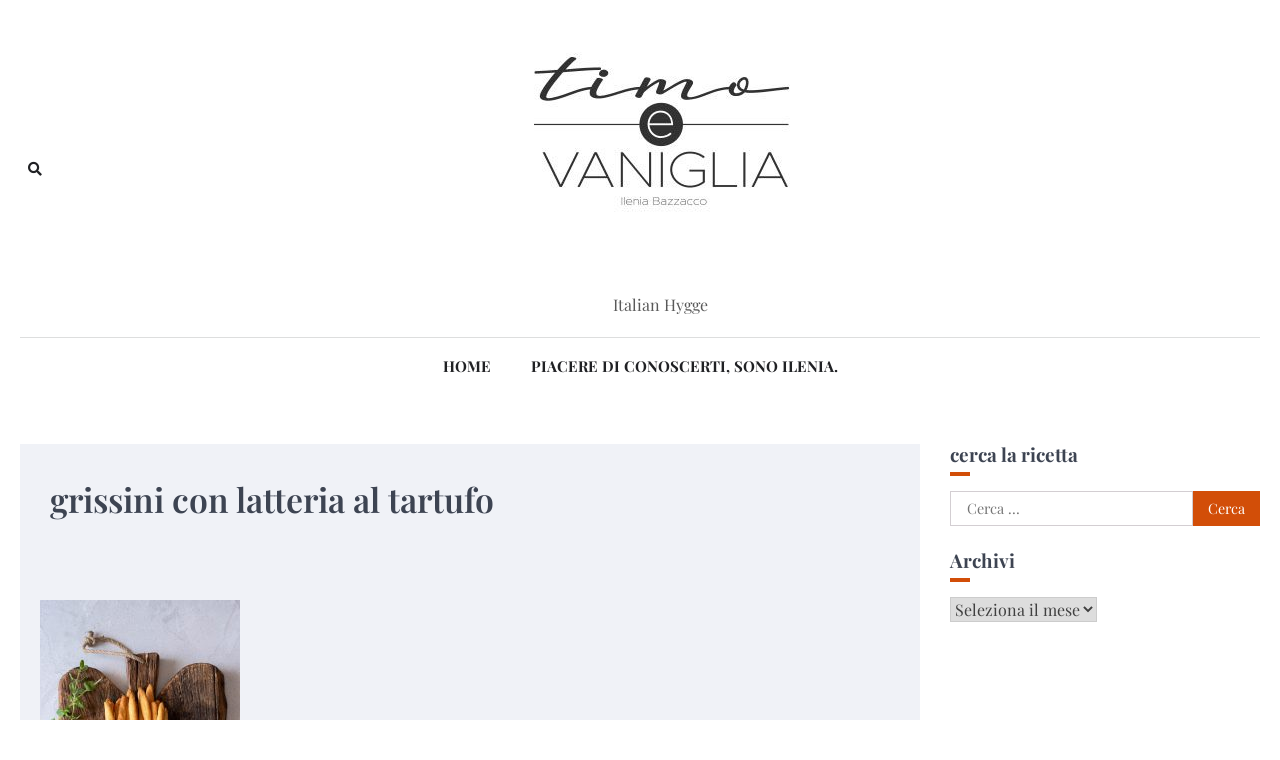

--- FILE ---
content_type: text/html; charset=UTF-8
request_url: https://timoevaniglia.com/2021/05/12/grissini-con-latteria-al-tartufo/grissini-con-latteria-al-tartufo/
body_size: 10244
content:
<!doctype html><html lang="it-IT"><head><meta charset="UTF-8"><link data-optimized="2" rel="stylesheet" href="https://timoevaniglia.com/wp-content/litespeed/css/e119eb5445f28a995c502599d7424774.css?ver=98e9e" /><meta name="viewport" content="width=device-width, initial-scale=1"><link rel="profile" href="https://gmpg.org/xfn/11"><meta name='robots' content='index, follow, max-image-preview:large, max-snippet:-1, max-video-preview:-1' /><title>grissini con latteria al tartufo -</title><link rel="canonical" href="https://timoevaniglia.com/2021/05/12/grissini-con-latteria-al-tartufo/grissini-con-latteria-al-tartufo/" /><meta property="og:locale" content="it_IT" /><meta property="og:type" content="article" /><meta property="og:title" content="grissini con latteria al tartufo -" /><meta property="og:url" content="https://timoevaniglia.com/2021/05/12/grissini-con-latteria-al-tartufo/grissini-con-latteria-al-tartufo/" /><meta property="article:publisher" content="https://www.facebook.com/ileniamasterchefitalia/" /><meta property="og:image" content="https://timoevaniglia.com/2021/05/12/grissini-con-latteria-al-tartufo/grissini-con-latteria-al-tartufo" /><meta property="og:image:width" content="1707" /><meta property="og:image:height" content="2560" /><meta property="og:image:type" content="image/jpeg" /><meta name="twitter:card" content="summary_large_image" /> <script type="application/ld+json" class="yoast-schema-graph">{"@context":"https://schema.org","@graph":[{"@type":"WebPage","@id":"https://timoevaniglia.com/2021/05/12/grissini-con-latteria-al-tartufo/grissini-con-latteria-al-tartufo/","url":"https://timoevaniglia.com/2021/05/12/grissini-con-latteria-al-tartufo/grissini-con-latteria-al-tartufo/","name":"grissini con latteria al tartufo -","isPartOf":{"@id":"https://timoevaniglia.com/#website"},"primaryImageOfPage":{"@id":"https://timoevaniglia.com/2021/05/12/grissini-con-latteria-al-tartufo/grissini-con-latteria-al-tartufo/#primaryimage"},"image":{"@id":"https://timoevaniglia.com/2021/05/12/grissini-con-latteria-al-tartufo/grissini-con-latteria-al-tartufo/#primaryimage"},"thumbnailUrl":"https://timoevaniglia.com/wp-content/uploads/2021/04/grissini-con-latteria-al-tartufo-scaled.jpg","datePublished":"2021-04-17T16:56:24+00:00","dateModified":"2021-04-17T16:56:24+00:00","breadcrumb":{"@id":"https://timoevaniglia.com/2021/05/12/grissini-con-latteria-al-tartufo/grissini-con-latteria-al-tartufo/#breadcrumb"},"inLanguage":"it-IT","potentialAction":[{"@type":"ReadAction","target":["https://timoevaniglia.com/2021/05/12/grissini-con-latteria-al-tartufo/grissini-con-latteria-al-tartufo/"]}]},{"@type":"ImageObject","inLanguage":"it-IT","@id":"https://timoevaniglia.com/2021/05/12/grissini-con-latteria-al-tartufo/grissini-con-latteria-al-tartufo/#primaryimage","url":"https://timoevaniglia.com/wp-content/uploads/2021/04/grissini-con-latteria-al-tartufo-scaled.jpg","contentUrl":"https://timoevaniglia.com/wp-content/uploads/2021/04/grissini-con-latteria-al-tartufo-scaled.jpg","width":1707,"height":2560},{"@type":"BreadcrumbList","@id":"https://timoevaniglia.com/2021/05/12/grissini-con-latteria-al-tartufo/grissini-con-latteria-al-tartufo/#breadcrumb","itemListElement":[{"@type":"ListItem","position":1,"name":"Home","item":"https://timoevaniglia.com/"},{"@type":"ListItem","position":2,"name":"Grissini con latteria al tartufo","item":"https://timoevaniglia.com/2021/05/12/grissini-con-latteria-al-tartufo/"},{"@type":"ListItem","position":3,"name":"grissini con latteria al tartufo"}]},{"@type":"WebSite","@id":"https://timoevaniglia.com/#website","url":"https://timoevaniglia.com/","name":"","description":"Italian Hygge","potentialAction":[{"@type":"SearchAction","target":{"@type":"EntryPoint","urlTemplate":"https://timoevaniglia.com/?s={search_term_string}"},"query-input":"required name=search_term_string"}],"inLanguage":"it-IT"}]}</script> <link rel='dns-prefetch' href='//fonts.googleapis.com' /><link rel="alternate" type="application/rss+xml" title=" &raquo; Feed" href="https://timoevaniglia.com/feed/" /><link rel="alternate" type="application/rss+xml" title=" &raquo; Feed dei commenti" href="https://timoevaniglia.com/comments/feed/" /><link rel="alternate" type="application/rss+xml" title=" &raquo; grissini con latteria al tartufo Feed dei commenti" href="https://timoevaniglia.com/2021/05/12/grissini-con-latteria-al-tartufo/grissini-con-latteria-al-tartufo/feed/" /> <script>window._wpemojiSettings = {"baseUrl":"https:\/\/s.w.org\/images\/core\/emoji\/14.0.0\/72x72\/","ext":".png","svgUrl":"https:\/\/s.w.org\/images\/core\/emoji\/14.0.0\/svg\/","svgExt":".svg","source":{"concatemoji":"https:\/\/timoevaniglia.com\/wp-includes\/js\/wp-emoji-release.min.js"}};
/*! This file is auto-generated */
!function(e,a,t){var n,r,o,i=a.createElement("canvas"),p=i.getContext&&i.getContext("2d");function s(e,t){var a=String.fromCharCode,e=(p.clearRect(0,0,i.width,i.height),p.fillText(a.apply(this,e),0,0),i.toDataURL());return p.clearRect(0,0,i.width,i.height),p.fillText(a.apply(this,t),0,0),e===i.toDataURL()}function c(e){var t=a.createElement("script");t.src=e,t.defer=t.type="text/javascript",a.getElementsByTagName("head")[0].appendChild(t)}for(o=Array("flag","emoji"),t.supports={everything:!0,everythingExceptFlag:!0},r=0;r<o.length;r++)t.supports[o[r]]=function(e){if(p&&p.fillText)switch(p.textBaseline="top",p.font="600 32px Arial",e){case"flag":return s([127987,65039,8205,9895,65039],[127987,65039,8203,9895,65039])?!1:!s([55356,56826,55356,56819],[55356,56826,8203,55356,56819])&&!s([55356,57332,56128,56423,56128,56418,56128,56421,56128,56430,56128,56423,56128,56447],[55356,57332,8203,56128,56423,8203,56128,56418,8203,56128,56421,8203,56128,56430,8203,56128,56423,8203,56128,56447]);case"emoji":return!s([129777,127995,8205,129778,127999],[129777,127995,8203,129778,127999])}return!1}(o[r]),t.supports.everything=t.supports.everything&&t.supports[o[r]],"flag"!==o[r]&&(t.supports.everythingExceptFlag=t.supports.everythingExceptFlag&&t.supports[o[r]]);t.supports.everythingExceptFlag=t.supports.everythingExceptFlag&&!t.supports.flag,t.DOMReady=!1,t.readyCallback=function(){t.DOMReady=!0},t.supports.everything||(n=function(){t.readyCallback()},a.addEventListener?(a.addEventListener("DOMContentLoaded",n,!1),e.addEventListener("load",n,!1)):(e.attachEvent("onload",n),a.attachEvent("onreadystatechange",function(){"complete"===a.readyState&&t.readyCallback()})),(e=t.source||{}).concatemoji?c(e.concatemoji):e.wpemoji&&e.twemoji&&(c(e.twemoji),c(e.wpemoji)))}(window,document,window._wpemojiSettings);</script> <style>img.wp-smiley,
img.emoji {
	display: inline !important;
	border: none !important;
	box-shadow: none !important;
	height: 1em !important;
	width: 1em !important;
	margin: 0 0.07em !important;
	vertical-align: -0.1em !important;
	background: none !important;
	padding: 0 !important;
}</style><style id='wp-block-library-theme-inline-css'>.wp-block-audio figcaption{color:#555;font-size:13px;text-align:center}.is-dark-theme .wp-block-audio figcaption{color:hsla(0,0%,100%,.65)}.wp-block-audio{margin:0 0 1em}.wp-block-code{border:1px solid #ccc;border-radius:4px;font-family:Menlo,Consolas,monaco,monospace;padding:.8em 1em}.wp-block-embed figcaption{color:#555;font-size:13px;text-align:center}.is-dark-theme .wp-block-embed figcaption{color:hsla(0,0%,100%,.65)}.wp-block-embed{margin:0 0 1em}.blocks-gallery-caption{color:#555;font-size:13px;text-align:center}.is-dark-theme .blocks-gallery-caption{color:hsla(0,0%,100%,.65)}.wp-block-image figcaption{color:#555;font-size:13px;text-align:center}.is-dark-theme .wp-block-image figcaption{color:hsla(0,0%,100%,.65)}.wp-block-image{margin:0 0 1em}.wp-block-pullquote{border-top:4px solid;border-bottom:4px solid;margin-bottom:1.75em;color:currentColor}.wp-block-pullquote__citation,.wp-block-pullquote cite,.wp-block-pullquote footer{color:currentColor;text-transform:uppercase;font-size:.8125em;font-style:normal}.wp-block-quote{border-left:.25em solid;margin:0 0 1.75em;padding-left:1em}.wp-block-quote cite,.wp-block-quote footer{color:currentColor;font-size:.8125em;position:relative;font-style:normal}.wp-block-quote.has-text-align-right{border-left:none;border-right:.25em solid;padding-left:0;padding-right:1em}.wp-block-quote.has-text-align-center{border:none;padding-left:0}.wp-block-quote.is-large,.wp-block-quote.is-style-large,.wp-block-quote.is-style-plain{border:none}.wp-block-search .wp-block-search__label{font-weight:700}.wp-block-search__button{border:1px solid #ccc;padding:.375em .625em}:where(.wp-block-group.has-background){padding:1.25em 2.375em}.wp-block-separator.has-css-opacity{opacity:.4}.wp-block-separator{border:none;border-bottom:2px solid;margin-left:auto;margin-right:auto}.wp-block-separator.has-alpha-channel-opacity{opacity:1}.wp-block-separator:not(.is-style-wide):not(.is-style-dots){width:100px}.wp-block-separator.has-background:not(.is-style-dots){border-bottom:none;height:1px}.wp-block-separator.has-background:not(.is-style-wide):not(.is-style-dots){height:2px}.wp-block-table{margin:"0 0 1em 0"}.wp-block-table thead{border-bottom:3px solid}.wp-block-table tfoot{border-top:3px solid}.wp-block-table td,.wp-block-table th{word-break:normal}.wp-block-table figcaption{color:#555;font-size:13px;text-align:center}.is-dark-theme .wp-block-table figcaption{color:hsla(0,0%,100%,.65)}.wp-block-video figcaption{color:#555;font-size:13px;text-align:center}.is-dark-theme .wp-block-video figcaption{color:hsla(0,0%,100%,.65)}.wp-block-video{margin:0 0 1em}.wp-block-template-part.has-background{padding:1.25em 2.375em;margin-top:0;margin-bottom:0}</style><style id='global-styles-inline-css'>body{--wp--preset--color--black: #000000;--wp--preset--color--cyan-bluish-gray: #abb8c3;--wp--preset--color--white: #ffffff;--wp--preset--color--pale-pink: #f78da7;--wp--preset--color--vivid-red: #cf2e2e;--wp--preset--color--luminous-vivid-orange: #ff6900;--wp--preset--color--luminous-vivid-amber: #fcb900;--wp--preset--color--light-green-cyan: #7bdcb5;--wp--preset--color--vivid-green-cyan: #00d084;--wp--preset--color--pale-cyan-blue: #8ed1fc;--wp--preset--color--vivid-cyan-blue: #0693e3;--wp--preset--color--vivid-purple: #9b51e0;--wp--preset--gradient--vivid-cyan-blue-to-vivid-purple: linear-gradient(135deg,rgba(6,147,227,1) 0%,rgb(155,81,224) 100%);--wp--preset--gradient--light-green-cyan-to-vivid-green-cyan: linear-gradient(135deg,rgb(122,220,180) 0%,rgb(0,208,130) 100%);--wp--preset--gradient--luminous-vivid-amber-to-luminous-vivid-orange: linear-gradient(135deg,rgba(252,185,0,1) 0%,rgba(255,105,0,1) 100%);--wp--preset--gradient--luminous-vivid-orange-to-vivid-red: linear-gradient(135deg,rgba(255,105,0,1) 0%,rgb(207,46,46) 100%);--wp--preset--gradient--very-light-gray-to-cyan-bluish-gray: linear-gradient(135deg,rgb(238,238,238) 0%,rgb(169,184,195) 100%);--wp--preset--gradient--cool-to-warm-spectrum: linear-gradient(135deg,rgb(74,234,220) 0%,rgb(151,120,209) 20%,rgb(207,42,186) 40%,rgb(238,44,130) 60%,rgb(251,105,98) 80%,rgb(254,248,76) 100%);--wp--preset--gradient--blush-light-purple: linear-gradient(135deg,rgb(255,206,236) 0%,rgb(152,150,240) 100%);--wp--preset--gradient--blush-bordeaux: linear-gradient(135deg,rgb(254,205,165) 0%,rgb(254,45,45) 50%,rgb(107,0,62) 100%);--wp--preset--gradient--luminous-dusk: linear-gradient(135deg,rgb(255,203,112) 0%,rgb(199,81,192) 50%,rgb(65,88,208) 100%);--wp--preset--gradient--pale-ocean: linear-gradient(135deg,rgb(255,245,203) 0%,rgb(182,227,212) 50%,rgb(51,167,181) 100%);--wp--preset--gradient--electric-grass: linear-gradient(135deg,rgb(202,248,128) 0%,rgb(113,206,126) 100%);--wp--preset--gradient--midnight: linear-gradient(135deg,rgb(2,3,129) 0%,rgb(40,116,252) 100%);--wp--preset--duotone--dark-grayscale: url('#wp-duotone-dark-grayscale');--wp--preset--duotone--grayscale: url('#wp-duotone-grayscale');--wp--preset--duotone--purple-yellow: url('#wp-duotone-purple-yellow');--wp--preset--duotone--blue-red: url('#wp-duotone-blue-red');--wp--preset--duotone--midnight: url('#wp-duotone-midnight');--wp--preset--duotone--magenta-yellow: url('#wp-duotone-magenta-yellow');--wp--preset--duotone--purple-green: url('#wp-duotone-purple-green');--wp--preset--duotone--blue-orange: url('#wp-duotone-blue-orange');--wp--preset--font-size--small: 13px;--wp--preset--font-size--medium: 20px;--wp--preset--font-size--large: 36px;--wp--preset--font-size--x-large: 42px;--wp--preset--spacing--20: 0.44rem;--wp--preset--spacing--30: 0.67rem;--wp--preset--spacing--40: 1rem;--wp--preset--spacing--50: 1.5rem;--wp--preset--spacing--60: 2.25rem;--wp--preset--spacing--70: 3.38rem;--wp--preset--spacing--80: 5.06rem;}:where(.is-layout-flex){gap: 0.5em;}body .is-layout-flow > .alignleft{float: left;margin-inline-start: 0;margin-inline-end: 2em;}body .is-layout-flow > .alignright{float: right;margin-inline-start: 2em;margin-inline-end: 0;}body .is-layout-flow > .aligncenter{margin-left: auto !important;margin-right: auto !important;}body .is-layout-constrained > .alignleft{float: left;margin-inline-start: 0;margin-inline-end: 2em;}body .is-layout-constrained > .alignright{float: right;margin-inline-start: 2em;margin-inline-end: 0;}body .is-layout-constrained > .aligncenter{margin-left: auto !important;margin-right: auto !important;}body .is-layout-constrained > :where(:not(.alignleft):not(.alignright):not(.alignfull)){max-width: var(--wp--style--global--content-size);margin-left: auto !important;margin-right: auto !important;}body .is-layout-constrained > .alignwide{max-width: var(--wp--style--global--wide-size);}body .is-layout-flex{display: flex;}body .is-layout-flex{flex-wrap: wrap;align-items: center;}body .is-layout-flex > *{margin: 0;}:where(.wp-block-columns.is-layout-flex){gap: 2em;}.has-black-color{color: var(--wp--preset--color--black) !important;}.has-cyan-bluish-gray-color{color: var(--wp--preset--color--cyan-bluish-gray) !important;}.has-white-color{color: var(--wp--preset--color--white) !important;}.has-pale-pink-color{color: var(--wp--preset--color--pale-pink) !important;}.has-vivid-red-color{color: var(--wp--preset--color--vivid-red) !important;}.has-luminous-vivid-orange-color{color: var(--wp--preset--color--luminous-vivid-orange) !important;}.has-luminous-vivid-amber-color{color: var(--wp--preset--color--luminous-vivid-amber) !important;}.has-light-green-cyan-color{color: var(--wp--preset--color--light-green-cyan) !important;}.has-vivid-green-cyan-color{color: var(--wp--preset--color--vivid-green-cyan) !important;}.has-pale-cyan-blue-color{color: var(--wp--preset--color--pale-cyan-blue) !important;}.has-vivid-cyan-blue-color{color: var(--wp--preset--color--vivid-cyan-blue) !important;}.has-vivid-purple-color{color: var(--wp--preset--color--vivid-purple) !important;}.has-black-background-color{background-color: var(--wp--preset--color--black) !important;}.has-cyan-bluish-gray-background-color{background-color: var(--wp--preset--color--cyan-bluish-gray) !important;}.has-white-background-color{background-color: var(--wp--preset--color--white) !important;}.has-pale-pink-background-color{background-color: var(--wp--preset--color--pale-pink) !important;}.has-vivid-red-background-color{background-color: var(--wp--preset--color--vivid-red) !important;}.has-luminous-vivid-orange-background-color{background-color: var(--wp--preset--color--luminous-vivid-orange) !important;}.has-luminous-vivid-amber-background-color{background-color: var(--wp--preset--color--luminous-vivid-amber) !important;}.has-light-green-cyan-background-color{background-color: var(--wp--preset--color--light-green-cyan) !important;}.has-vivid-green-cyan-background-color{background-color: var(--wp--preset--color--vivid-green-cyan) !important;}.has-pale-cyan-blue-background-color{background-color: var(--wp--preset--color--pale-cyan-blue) !important;}.has-vivid-cyan-blue-background-color{background-color: var(--wp--preset--color--vivid-cyan-blue) !important;}.has-vivid-purple-background-color{background-color: var(--wp--preset--color--vivid-purple) !important;}.has-black-border-color{border-color: var(--wp--preset--color--black) !important;}.has-cyan-bluish-gray-border-color{border-color: var(--wp--preset--color--cyan-bluish-gray) !important;}.has-white-border-color{border-color: var(--wp--preset--color--white) !important;}.has-pale-pink-border-color{border-color: var(--wp--preset--color--pale-pink) !important;}.has-vivid-red-border-color{border-color: var(--wp--preset--color--vivid-red) !important;}.has-luminous-vivid-orange-border-color{border-color: var(--wp--preset--color--luminous-vivid-orange) !important;}.has-luminous-vivid-amber-border-color{border-color: var(--wp--preset--color--luminous-vivid-amber) !important;}.has-light-green-cyan-border-color{border-color: var(--wp--preset--color--light-green-cyan) !important;}.has-vivid-green-cyan-border-color{border-color: var(--wp--preset--color--vivid-green-cyan) !important;}.has-pale-cyan-blue-border-color{border-color: var(--wp--preset--color--pale-cyan-blue) !important;}.has-vivid-cyan-blue-border-color{border-color: var(--wp--preset--color--vivid-cyan-blue) !important;}.has-vivid-purple-border-color{border-color: var(--wp--preset--color--vivid-purple) !important;}.has-vivid-cyan-blue-to-vivid-purple-gradient-background{background: var(--wp--preset--gradient--vivid-cyan-blue-to-vivid-purple) !important;}.has-light-green-cyan-to-vivid-green-cyan-gradient-background{background: var(--wp--preset--gradient--light-green-cyan-to-vivid-green-cyan) !important;}.has-luminous-vivid-amber-to-luminous-vivid-orange-gradient-background{background: var(--wp--preset--gradient--luminous-vivid-amber-to-luminous-vivid-orange) !important;}.has-luminous-vivid-orange-to-vivid-red-gradient-background{background: var(--wp--preset--gradient--luminous-vivid-orange-to-vivid-red) !important;}.has-very-light-gray-to-cyan-bluish-gray-gradient-background{background: var(--wp--preset--gradient--very-light-gray-to-cyan-bluish-gray) !important;}.has-cool-to-warm-spectrum-gradient-background{background: var(--wp--preset--gradient--cool-to-warm-spectrum) !important;}.has-blush-light-purple-gradient-background{background: var(--wp--preset--gradient--blush-light-purple) !important;}.has-blush-bordeaux-gradient-background{background: var(--wp--preset--gradient--blush-bordeaux) !important;}.has-luminous-dusk-gradient-background{background: var(--wp--preset--gradient--luminous-dusk) !important;}.has-pale-ocean-gradient-background{background: var(--wp--preset--gradient--pale-ocean) !important;}.has-electric-grass-gradient-background{background: var(--wp--preset--gradient--electric-grass) !important;}.has-midnight-gradient-background{background: var(--wp--preset--gradient--midnight) !important;}.has-small-font-size{font-size: var(--wp--preset--font-size--small) !important;}.has-medium-font-size{font-size: var(--wp--preset--font-size--medium) !important;}.has-large-font-size{font-size: var(--wp--preset--font-size--large) !important;}.has-x-large-font-size{font-size: var(--wp--preset--font-size--x-large) !important;}
.wp-block-navigation a:where(:not(.wp-element-button)){color: inherit;}
:where(.wp-block-columns.is-layout-flex){gap: 2em;}
.wp-block-pullquote{font-size: 1.5em;line-height: 1.6;}</style><link rel='stylesheet' id='wpurp_style2-css' href='https://fonts.googleapis.com/css?family=Open+Sans&#038;ver=3.13.0' media='all' /><style id='city-blog-style-inline-css'>/* Color */
    :root {
        --primary-color: #d24e08;
        --header-text-color: #595959;
    }
    
    /* Typograhpy */
    :root {
        --font-heading: "Playfair Display", serif;
        --font-main: -apple-system, BlinkMacSystemFont,"Playfair Display", "Segoe UI", Roboto, Oxygen-Sans, Ubuntu, Cantarell, "Helvetica Neue", sans-serif;
    }

    body,
	button, input, select, optgroup, textarea {
        font-family: "Playfair Display", serif;
	}

	.site-title a {
        font-family: "Quicksand", serif;
	}
    
	.site-description {
        font-family: "Playfair Display", serif;
	}</style><style id='akismet-widget-style-inline-css'>.a-stats {
				--akismet-color-mid-green: #357b49;
				--akismet-color-white: #fff;
				--akismet-color-light-grey: #f6f7f7;

				max-width: 350px;
				width: auto;
			}

			.a-stats * {
				all: unset;
				box-sizing: border-box;
			}

			.a-stats strong {
				font-weight: 600;
			}

			.a-stats a.a-stats__link,
			.a-stats a.a-stats__link:visited,
			.a-stats a.a-stats__link:active {
				background: var(--akismet-color-mid-green);
				border: none;
				box-shadow: none;
				border-radius: 8px;
				color: var(--akismet-color-white);
				cursor: pointer;
				display: block;
				font-family: -apple-system, BlinkMacSystemFont, 'Segoe UI', 'Roboto', 'Oxygen-Sans', 'Ubuntu', 'Cantarell', 'Helvetica Neue', sans-serif;
				font-weight: 500;
				padding: 12px;
				text-align: center;
				text-decoration: none;
				transition: all 0.2s ease;
			}

			/* Extra specificity to deal with TwentyTwentyOne focus style */
			.widget .a-stats a.a-stats__link:focus {
				background: var(--akismet-color-mid-green);
				color: var(--akismet-color-white);
				text-decoration: none;
			}

			.a-stats a.a-stats__link:hover {
				filter: brightness(110%);
				box-shadow: 0 4px 12px rgba(0, 0, 0, 0.06), 0 0 2px rgba(0, 0, 0, 0.16);
			}

			.a-stats .count {
				color: var(--akismet-color-white);
				display: block;
				font-size: 1.5em;
				line-height: 1.4;
				padding: 0 13px;
				white-space: nowrap;
			}</style> <script src='https://timoevaniglia.com/wp-includes/js/jquery/jquery.min.js' id='jquery-core-js'></script> <link rel="https://api.w.org/" href="https://timoevaniglia.com/wp-json/" /><link rel="alternate" type="application/json" href="https://timoevaniglia.com/wp-json/wp/v2/media/2527" /><link rel="EditURI" type="application/rsd+xml" title="RSD" href="https://timoevaniglia.com/xmlrpc.php?rsd" /><link rel="wlwmanifest" type="application/wlwmanifest+xml" href="https://timoevaniglia.com/wp-includes/wlwmanifest.xml" /><meta name="generator" content="WordPress 6.1.1" /><link rel='shortlink' href='https://timoevaniglia.com/?p=2527' /><link rel="alternate" type="application/json+oembed" href="https://timoevaniglia.com/wp-json/oembed/1.0/embed?url=https%3A%2F%2Ftimoevaniglia.com%2F2021%2F05%2F12%2Fgrissini-con-latteria-al-tartufo%2Fgrissini-con-latteria-al-tartufo%2F" /><link rel="alternate" type="text/xml+oembed" href="https://timoevaniglia.com/wp-json/oembed/1.0/embed?url=https%3A%2F%2Ftimoevaniglia.com%2F2021%2F05%2F12%2Fgrissini-con-latteria-al-tartufo%2Fgrissini-con-latteria-al-tartufo%2F&#038;format=xml" /><style type="text/css">.wprm-comment-rating svg { width: 18px !important; height: 18px !important; } img.wprm-comment-rating { width: 90px !important; height: 18px !important; } .wprm-comment-rating svg path { fill: #343434; } .wprm-comment-rating svg polygon { stroke: #343434; } .wprm-comment-ratings-container svg .wprm-star-full { fill: #343434; } .wprm-comment-ratings-container svg .wprm-star-empty { stroke: #343434; }</style><style type="text/css" id="breadcrumb-trail-css">.trail-items li::after {content: "/";}</style><style type="text/css">.site-title a,
			.site-description {
				color: #595959;
			}</style><link rel="icon" href="https://timoevaniglia.com/wp-content/uploads/2020/04/cropped-ig-timo-e-vaniglia-1-2-32x32.jpg" sizes="32x32" /><link rel="icon" href="https://timoevaniglia.com/wp-content/uploads/2020/04/cropped-ig-timo-e-vaniglia-1-2-192x192.jpg" sizes="192x192" /><link rel="apple-touch-icon" href="https://timoevaniglia.com/wp-content/uploads/2020/04/cropped-ig-timo-e-vaniglia-1-2-180x180.jpg" /><meta name="msapplication-TileImage" content="https://timoevaniglia.com/wp-content/uploads/2020/04/cropped-ig-timo-e-vaniglia-1-2-270x270.jpg" /></head><body class="attachment attachment-template-default single single-attachment postid-2527 attachmentid-2527 attachment-jpeg wp-custom-logo wp-embed-responsive right-sidebar">
<svg xmlns="http://www.w3.org/2000/svg" viewBox="0 0 0 0" width="0" height="0" focusable="false" role="none" style="visibility: hidden; position: absolute; left: -9999px; overflow: hidden;" ><defs><filter id="wp-duotone-dark-grayscale"><feColorMatrix color-interpolation-filters="sRGB" type="matrix" values=" .299 .587 .114 0 0 .299 .587 .114 0 0 .299 .587 .114 0 0 .299 .587 .114 0 0 " /><feComponentTransfer color-interpolation-filters="sRGB" ><feFuncR type="table" tableValues="0 0.49803921568627" /><feFuncG type="table" tableValues="0 0.49803921568627" /><feFuncB type="table" tableValues="0 0.49803921568627" /><feFuncA type="table" tableValues="1 1" /></feComponentTransfer><feComposite in2="SourceGraphic" operator="in" /></filter></defs></svg><svg xmlns="http://www.w3.org/2000/svg" viewBox="0 0 0 0" width="0" height="0" focusable="false" role="none" style="visibility: hidden; position: absolute; left: -9999px; overflow: hidden;" ><defs><filter id="wp-duotone-grayscale"><feColorMatrix color-interpolation-filters="sRGB" type="matrix" values=" .299 .587 .114 0 0 .299 .587 .114 0 0 .299 .587 .114 0 0 .299 .587 .114 0 0 " /><feComponentTransfer color-interpolation-filters="sRGB" ><feFuncR type="table" tableValues="0 1" /><feFuncG type="table" tableValues="0 1" /><feFuncB type="table" tableValues="0 1" /><feFuncA type="table" tableValues="1 1" /></feComponentTransfer><feComposite in2="SourceGraphic" operator="in" /></filter></defs></svg><svg xmlns="http://www.w3.org/2000/svg" viewBox="0 0 0 0" width="0" height="0" focusable="false" role="none" style="visibility: hidden; position: absolute; left: -9999px; overflow: hidden;" ><defs><filter id="wp-duotone-purple-yellow"><feColorMatrix color-interpolation-filters="sRGB" type="matrix" values=" .299 .587 .114 0 0 .299 .587 .114 0 0 .299 .587 .114 0 0 .299 .587 .114 0 0 " /><feComponentTransfer color-interpolation-filters="sRGB" ><feFuncR type="table" tableValues="0.54901960784314 0.98823529411765" /><feFuncG type="table" tableValues="0 1" /><feFuncB type="table" tableValues="0.71764705882353 0.25490196078431" /><feFuncA type="table" tableValues="1 1" /></feComponentTransfer><feComposite in2="SourceGraphic" operator="in" /></filter></defs></svg><svg xmlns="http://www.w3.org/2000/svg" viewBox="0 0 0 0" width="0" height="0" focusable="false" role="none" style="visibility: hidden; position: absolute; left: -9999px; overflow: hidden;" ><defs><filter id="wp-duotone-blue-red"><feColorMatrix color-interpolation-filters="sRGB" type="matrix" values=" .299 .587 .114 0 0 .299 .587 .114 0 0 .299 .587 .114 0 0 .299 .587 .114 0 0 " /><feComponentTransfer color-interpolation-filters="sRGB" ><feFuncR type="table" tableValues="0 1" /><feFuncG type="table" tableValues="0 0.27843137254902" /><feFuncB type="table" tableValues="0.5921568627451 0.27843137254902" /><feFuncA type="table" tableValues="1 1" /></feComponentTransfer><feComposite in2="SourceGraphic" operator="in" /></filter></defs></svg><svg xmlns="http://www.w3.org/2000/svg" viewBox="0 0 0 0" width="0" height="0" focusable="false" role="none" style="visibility: hidden; position: absolute; left: -9999px; overflow: hidden;" ><defs><filter id="wp-duotone-midnight"><feColorMatrix color-interpolation-filters="sRGB" type="matrix" values=" .299 .587 .114 0 0 .299 .587 .114 0 0 .299 .587 .114 0 0 .299 .587 .114 0 0 " /><feComponentTransfer color-interpolation-filters="sRGB" ><feFuncR type="table" tableValues="0 0" /><feFuncG type="table" tableValues="0 0.64705882352941" /><feFuncB type="table" tableValues="0 1" /><feFuncA type="table" tableValues="1 1" /></feComponentTransfer><feComposite in2="SourceGraphic" operator="in" /></filter></defs></svg><svg xmlns="http://www.w3.org/2000/svg" viewBox="0 0 0 0" width="0" height="0" focusable="false" role="none" style="visibility: hidden; position: absolute; left: -9999px; overflow: hidden;" ><defs><filter id="wp-duotone-magenta-yellow"><feColorMatrix color-interpolation-filters="sRGB" type="matrix" values=" .299 .587 .114 0 0 .299 .587 .114 0 0 .299 .587 .114 0 0 .299 .587 .114 0 0 " /><feComponentTransfer color-interpolation-filters="sRGB" ><feFuncR type="table" tableValues="0.78039215686275 1" /><feFuncG type="table" tableValues="0 0.94901960784314" /><feFuncB type="table" tableValues="0.35294117647059 0.47058823529412" /><feFuncA type="table" tableValues="1 1" /></feComponentTransfer><feComposite in2="SourceGraphic" operator="in" /></filter></defs></svg><svg xmlns="http://www.w3.org/2000/svg" viewBox="0 0 0 0" width="0" height="0" focusable="false" role="none" style="visibility: hidden; position: absolute; left: -9999px; overflow: hidden;" ><defs><filter id="wp-duotone-purple-green"><feColorMatrix color-interpolation-filters="sRGB" type="matrix" values=" .299 .587 .114 0 0 .299 .587 .114 0 0 .299 .587 .114 0 0 .299 .587 .114 0 0 " /><feComponentTransfer color-interpolation-filters="sRGB" ><feFuncR type="table" tableValues="0.65098039215686 0.40392156862745" /><feFuncG type="table" tableValues="0 1" /><feFuncB type="table" tableValues="0.44705882352941 0.4" /><feFuncA type="table" tableValues="1 1" /></feComponentTransfer><feComposite in2="SourceGraphic" operator="in" /></filter></defs></svg><svg xmlns="http://www.w3.org/2000/svg" viewBox="0 0 0 0" width="0" height="0" focusable="false" role="none" style="visibility: hidden; position: absolute; left: -9999px; overflow: hidden;" ><defs><filter id="wp-duotone-blue-orange"><feColorMatrix color-interpolation-filters="sRGB" type="matrix" values=" .299 .587 .114 0 0 .299 .587 .114 0 0 .299 .587 .114 0 0 .299 .587 .114 0 0 " /><feComponentTransfer color-interpolation-filters="sRGB" ><feFuncR type="table" tableValues="0.098039215686275 1" /><feFuncG type="table" tableValues="0 0.66274509803922" /><feFuncB type="table" tableValues="0.84705882352941 0.41960784313725" /><feFuncA type="table" tableValues="1 1" /></feComponentTransfer><feComposite in2="SourceGraphic" operator="in" /></filter></defs></svg><div id="page" class="site ascendoor-site-wrapper">
<a class="skip-link screen-reader-text" href="#primary">Skip to content</a><header id="masthead" class="site-header"><div class="desktop-header"><div class="middle-header-part " style="background-image: url('')"><div class="ascendoor-wrapper"><div class="middle-header-wrapper"><div class="offcanvas-search"><div class="header-search"><div class="header-search-wrap">
<a href="#" title="Search" class="header-search-icon">
<i class="fa fa-search"></i>
</a><div class="header-search-form"><form role="search" method="get" class="search-form" action="https://timoevaniglia.com/">
<label>
<span class="screen-reader-text">Ricerca per:</span>
<input type="search" class="search-field" placeholder="Cerca &hellip;" value="" name="s" />
</label>
<input type="submit" class="search-submit" value="Cerca" /></form></div></div></div></div><div class="site-branding"><div class="site-logo">
<a href="https://timoevaniglia.com/" class="custom-logo-link" rel="home"><img width="860" height="214" src="https://timoevaniglia.com/wp-content/uploads/2020/04/cropped-header-timo-e-vaniglia-1-23.jpg" class="custom-logo" alt="" decoding="async" srcset="https://timoevaniglia.com/wp-content/uploads/2020/04/cropped-header-timo-e-vaniglia-1-23.jpg 860w, https://timoevaniglia.com/wp-content/uploads/2020/04/cropped-header-timo-e-vaniglia-1-23-300x75.jpg 300w, https://timoevaniglia.com/wp-content/uploads/2020/04/cropped-header-timo-e-vaniglia-1-23-768x191.jpg 768w, https://timoevaniglia.com/wp-content/uploads/2020/04/cropped-header-timo-e-vaniglia-1-23-150x37.jpg 150w, https://timoevaniglia.com/wp-content/uploads/2020/04/cropped-header-timo-e-vaniglia-1-23-600x149.jpg 600w" sizes="(max-width: 860px) 100vw, 860px" /></a></div><div class="site-identity"><p class="site-title"><a href="https://timoevaniglia.com/" rel="home"></a></p><p class="site-description">Italian Hygge</p></div></div><div class="social-mode"><div class="social-icons"></div></div></div></div></div><div class="bottom-header-part"><div class="ascendoor-wrapper"><div class="bottom-header-wrapper"><div class="navigation-part"><nav id="desktop-site-navigation" class="main-navigation"><div class="menu-home-container"><ul id="menu-home" class="menu"><li id="menu-item-74" class="menu-item menu-item-type-custom menu-item-object-custom menu-item-home menu-item-74"><a href="http://timoevaniglia.com">HOME</a></li><li id="menu-item-3648" class="menu-item menu-item-type-post_type menu-item-object-page menu-item-3648"><a href="https://timoevaniglia.com/piacere-di-conoscerti-sono-ilenia-benvenuta-nella-mia-cucina/">Piacere di conoscerti, sono Ilenia.</a></li></ul></div></nav></div></div></div></div></div><div class="mobile-header"><div class="mobile-header-top"><div class="ascendoor-wrapper"><div class="mobile-header-top-wrapper"><div class="site-branding"><div class="site-logo">
<a href="https://timoevaniglia.com/" class="custom-logo-link" rel="home"><img width="860" height="214" src="https://timoevaniglia.com/wp-content/uploads/2020/04/cropped-header-timo-e-vaniglia-1-23.jpg" class="custom-logo" alt="" decoding="async" srcset="https://timoevaniglia.com/wp-content/uploads/2020/04/cropped-header-timo-e-vaniglia-1-23.jpg 860w, https://timoevaniglia.com/wp-content/uploads/2020/04/cropped-header-timo-e-vaniglia-1-23-300x75.jpg 300w, https://timoevaniglia.com/wp-content/uploads/2020/04/cropped-header-timo-e-vaniglia-1-23-768x191.jpg 768w, https://timoevaniglia.com/wp-content/uploads/2020/04/cropped-header-timo-e-vaniglia-1-23-150x37.jpg 150w, https://timoevaniglia.com/wp-content/uploads/2020/04/cropped-header-timo-e-vaniglia-1-23-600x149.jpg 600w" sizes="(max-width: 860px) 100vw, 860px" /></a></div><div class="site-identity"><p class="site-title"><a href="https://timoevaniglia.com/" rel="home"></a></p><p class="site-description">Italian Hygge</p></div></div></div></div></div><div class="mobile-header-bottom"><div class="ascendoor-wrapper"><div class="mobile-bottom-header-wrapper"><div class="left-side"><div class="navigation-part"><nav id="site-navigation" class="main-navigation">
<button class="menu-toggle" aria-controls="primary-menu" aria-expanded="false">
<span></span>
<span></span>
<span></span>
</button><div class="main-navigation-links"><div class="menu-home-container"><ul id="menu-home-1" class="menu"><li class="menu-item menu-item-type-custom menu-item-object-custom menu-item-home menu-item-74"><a href="http://timoevaniglia.com">HOME</a></li><li class="menu-item menu-item-type-post_type menu-item-object-page menu-item-3648"><a href="https://timoevaniglia.com/piacere-di-conoscerti-sono-ilenia-benvenuta-nella-mia-cucina/">Piacere di conoscerti, sono Ilenia.</a></li></ul></div></div></nav></div></div><div class="right-side"><div class="offcanvas-search"><div class="header-search"><div class="header-search-wrap">
<a href="#" title="Search" class="header-search-icon">
<i class="fa fa-search"></i>
</a><div class="header-search-form"><form role="search" method="get" class="search-form" action="https://timoevaniglia.com/">
<label>
<span class="screen-reader-text">Ricerca per:</span>
<input type="search" class="search-field" placeholder="Cerca &hellip;" value="" name="s" />
</label>
<input type="submit" class="search-submit" value="Cerca" /></form></div></div></div></div></div></div></div></div></div></header><div id="content" class="site-content"><div class="ascendoor-wrapper"><div class="ascendoor-page"><main id="primary" class="site-main"><article id="post-2527" class="post-2527 attachment type-attachment status-inherit hentry"><div class="mag-post-single"><div class="mag-post-detail"><div class="mag-post-category"></div><header class="entry-header"><h1 class="entry-title">grissini con latteria al tartufo</h1></header></div><div class="entry-content"><p class="attachment"><a href='https://timoevaniglia.com/wp-content/uploads/2021/04/grissini-con-latteria-al-tartufo-scaled.jpg'><img width="200" height="300" src="https://timoevaniglia.com/wp-content/uploads/2021/04/grissini-con-latteria-al-tartufo-200x300.jpg" class="attachment-medium size-medium" alt="" decoding="async" loading="lazy" srcset="https://timoevaniglia.com/wp-content/uploads/2021/04/grissini-con-latteria-al-tartufo-200x300.jpg 200w, https://timoevaniglia.com/wp-content/uploads/2021/04/grissini-con-latteria-al-tartufo-683x1024.jpg 683w, https://timoevaniglia.com/wp-content/uploads/2021/04/grissini-con-latteria-al-tartufo-768x1152.jpg 768w, https://timoevaniglia.com/wp-content/uploads/2021/04/grissini-con-latteria-al-tartufo-150x225.jpg 150w, https://timoevaniglia.com/wp-content/uploads/2021/04/grissini-con-latteria-al-tartufo-600x900.jpg 600w, https://timoevaniglia.com/wp-content/uploads/2021/04/grissini-con-latteria-al-tartufo-1024x1536.jpg 1024w, https://timoevaniglia.com/wp-content/uploads/2021/04/grissini-con-latteria-al-tartufo-1365x2048.jpg 1365w, https://timoevaniglia.com/wp-content/uploads/2021/04/grissini-con-latteria-al-tartufo-80x120.jpg 80w, https://timoevaniglia.com/wp-content/uploads/2021/04/grissini-con-latteria-al-tartufo-400x600.jpg 400w, https://timoevaniglia.com/wp-content/uploads/2021/04/grissini-con-latteria-al-tartufo-333x500.jpg 333w, https://timoevaniglia.com/wp-content/uploads/2021/04/grissini-con-latteria-al-tartufo-scaled.jpg 1707w" sizes="(max-width: 200px) 100vw, 200px" /></a></p></div></div><footer class="entry-footer"></footer></article><nav class="navigation post-navigation" aria-label="Articoli"><h2 class="screen-reader-text">Navigazione articoli</h2><div class="nav-links"><div class="nav-previous"><a href="https://timoevaniglia.com/2021/05/12/grissini-con-latteria-al-tartufo/" rel="prev"><span>&#10229;</span> <span class="nav-title">Grissini con latteria al tartufo</span></a></div></div></nav><div id="comments" class="comments-area"><div id="respond" class="comment-respond"><h3 id="reply-title" class="comment-reply-title">Lascia un commento <small><a rel="nofollow" id="cancel-comment-reply-link" href="/2021/05/12/grissini-con-latteria-al-tartufo/grissini-con-latteria-al-tartufo/#respond" style="display:none;">Annulla risposta</a></small></h3><form action="https://timoevaniglia.com/wp-comments-post.php" method="post" id="commentform" class="comment-form" novalidate><p class="comment-notes"><span id="email-notes">Il tuo indirizzo email non sarà pubblicato.</span> <span class="required-field-message">I campi obbligatori sono contrassegnati <span class="required">*</span></span></p><div class="comment-form-wprm-rating" style="display: none">
<label for="wprm-comment-rating-2002868400">Recipe Rating</label>	<span class="wprm-rating-stars"><fieldset class="wprm-comment-ratings-container" data-original-rating="0" data-current-rating="0"><legend>Recipe Rating</legend>
<input aria-label="Don&#039;t rate this recipe" name="wprm-comment-rating" value="0" type="radio" onclick="WPRecipeMaker.rating.onClick(this)" style="margin-left: -18px !important; width: 18px !important; height: 18px !important;" checked="checked"><span aria-hidden="true" style="width: 90px !important; height: 18px !important;"><svg xmlns="http://www.w3.org/2000/svg" xmlns:xlink="http://www.w3.org/1999/xlink" x="0px" y="0px" width="80px" height="16px" viewBox="0 0 120 24">
<defs>
<polygon class="wprm-star-empty" id="wprm-star-empty-0" fill="none" stroke="#343434" stroke-width="2" stroke-linecap="square" stroke-miterlimit="10" points="12,2.6 15,9 21.4,9 16.7,13.9 18.6,21.4 12,17.6 5.4,21.4 7.3,13.9 2.6,9 9,9" stroke-linejoin="miter"/>
</defs>
<use xlink:href="#wprm-star-empty-0" x="0" y="0" />
<use xlink:href="#wprm-star-empty-0" x="24" y="0" />
<use xlink:href="#wprm-star-empty-0" x="48" y="0" />
<use xlink:href="#wprm-star-empty-0" x="72" y="0" />
<use xlink:href="#wprm-star-empty-0" x="96" y="0" />
</svg></span><br><input aria-label="Rate this recipe 1 out of 5 stars" name="wprm-comment-rating" value="1" type="radio" onclick="WPRecipeMaker.rating.onClick(this)" style="width: 18px !important; height: 18px !important;"><span aria-hidden="true" style="width: 90px !important; height: 18px !important;"><svg xmlns="http://www.w3.org/2000/svg" xmlns:xlink="http://www.w3.org/1999/xlink" x="0px" y="0px" width="80px" height="16px" viewBox="0 0 120 24">
<defs>
<polygon class="wprm-star-empty" id="wprm-star-empty-1" fill="none" stroke="#343434" stroke-width="2" stroke-linecap="square" stroke-miterlimit="10" points="12,2.6 15,9 21.4,9 16.7,13.9 18.6,21.4 12,17.6 5.4,21.4 7.3,13.9 2.6,9 9,9" stroke-linejoin="miter"/>
<path class="wprm-star-full" id="wprm-star-full-1" fill="#343434" d="M12.712,1.942l2.969,6.015l6.638,0.965c0.651,0.095,0.911,0.895,0.44,1.354l-4.804,4.682l1.134,6.612c0.111,0.649-0.57,1.143-1.152,0.837L12,19.286l-5.938,3.122C5.48,22.714,4.799,22.219,4.91,21.57l1.134-6.612l-4.804-4.682c-0.471-0.459-0.211-1.26,0.44-1.354l6.638-0.965l2.969-6.015C11.579,1.352,12.421,1.352,12.712,1.942z"/>
</defs>
<use xlink:href="#wprm-star-full-1" x="0" y="0" />
<use xlink:href="#wprm-star-empty-1" x="24" y="0" />
<use xlink:href="#wprm-star-empty-1" x="48" y="0" />
<use xlink:href="#wprm-star-empty-1" x="72" y="0" />
<use xlink:href="#wprm-star-empty-1" x="96" y="0" />
</svg></span><br><input aria-label="Rate this recipe 2 out of 5 stars" name="wprm-comment-rating" value="2" type="radio" onclick="WPRecipeMaker.rating.onClick(this)" style="width: 18px !important; height: 18px !important;"><span aria-hidden="true" style="width: 90px !important; height: 18px !important;"><svg xmlns="http://www.w3.org/2000/svg" xmlns:xlink="http://www.w3.org/1999/xlink" x="0px" y="0px" width="80px" height="16px" viewBox="0 0 120 24">
<defs>
<polygon class="wprm-star-empty" id="wprm-star-empty-2" fill="none" stroke="#343434" stroke-width="2" stroke-linecap="square" stroke-miterlimit="10" points="12,2.6 15,9 21.4,9 16.7,13.9 18.6,21.4 12,17.6 5.4,21.4 7.3,13.9 2.6,9 9,9" stroke-linejoin="miter"/>
<path class="wprm-star-full" id="wprm-star-full-2" fill="#343434" d="M12.712,1.942l2.969,6.015l6.638,0.965c0.651,0.095,0.911,0.895,0.44,1.354l-4.804,4.682l1.134,6.612c0.111,0.649-0.57,1.143-1.152,0.837L12,19.286l-5.938,3.122C5.48,22.714,4.799,22.219,4.91,21.57l1.134-6.612l-4.804-4.682c-0.471-0.459-0.211-1.26,0.44-1.354l6.638-0.965l2.969-6.015C11.579,1.352,12.421,1.352,12.712,1.942z"/>
</defs>
<use xlink:href="#wprm-star-full-2" x="0" y="0" />
<use xlink:href="#wprm-star-full-2" x="24" y="0" />
<use xlink:href="#wprm-star-empty-2" x="48" y="0" />
<use xlink:href="#wprm-star-empty-2" x="72" y="0" />
<use xlink:href="#wprm-star-empty-2" x="96" y="0" />
</svg></span><br><input aria-label="Rate this recipe 3 out of 5 stars" name="wprm-comment-rating" value="3" type="radio" onclick="WPRecipeMaker.rating.onClick(this)" style="width: 18px !important; height: 18px !important;"><span aria-hidden="true" style="width: 90px !important; height: 18px !important;"><svg xmlns="http://www.w3.org/2000/svg" xmlns:xlink="http://www.w3.org/1999/xlink" x="0px" y="0px" width="80px" height="16px" viewBox="0 0 120 24">
<defs>
<polygon class="wprm-star-empty" id="wprm-star-empty-3" fill="none" stroke="#343434" stroke-width="2" stroke-linecap="square" stroke-miterlimit="10" points="12,2.6 15,9 21.4,9 16.7,13.9 18.6,21.4 12,17.6 5.4,21.4 7.3,13.9 2.6,9 9,9" stroke-linejoin="miter"/>
<path class="wprm-star-full" id="wprm-star-full-3" fill="#343434" d="M12.712,1.942l2.969,6.015l6.638,0.965c0.651,0.095,0.911,0.895,0.44,1.354l-4.804,4.682l1.134,6.612c0.111,0.649-0.57,1.143-1.152,0.837L12,19.286l-5.938,3.122C5.48,22.714,4.799,22.219,4.91,21.57l1.134-6.612l-4.804-4.682c-0.471-0.459-0.211-1.26,0.44-1.354l6.638-0.965l2.969-6.015C11.579,1.352,12.421,1.352,12.712,1.942z"/>
</defs>
<use xlink:href="#wprm-star-full-3" x="0" y="0" />
<use xlink:href="#wprm-star-full-3" x="24" y="0" />
<use xlink:href="#wprm-star-full-3" x="48" y="0" />
<use xlink:href="#wprm-star-empty-3" x="72" y="0" />
<use xlink:href="#wprm-star-empty-3" x="96" y="0" />
</svg></span><br><input aria-label="Rate this recipe 4 out of 5 stars" name="wprm-comment-rating" value="4" type="radio" onclick="WPRecipeMaker.rating.onClick(this)" style="width: 18px !important; height: 18px !important;"><span aria-hidden="true" style="width: 90px !important; height: 18px !important;"><svg xmlns="http://www.w3.org/2000/svg" xmlns:xlink="http://www.w3.org/1999/xlink" x="0px" y="0px" width="80px" height="16px" viewBox="0 0 120 24">
<defs>
<polygon class="wprm-star-empty" id="wprm-star-empty-4" fill="none" stroke="#343434" stroke-width="2" stroke-linecap="square" stroke-miterlimit="10" points="12,2.6 15,9 21.4,9 16.7,13.9 18.6,21.4 12,17.6 5.4,21.4 7.3,13.9 2.6,9 9,9" stroke-linejoin="miter"/>
<path class="wprm-star-full" id="wprm-star-full-4" fill="#343434" d="M12.712,1.942l2.969,6.015l6.638,0.965c0.651,0.095,0.911,0.895,0.44,1.354l-4.804,4.682l1.134,6.612c0.111,0.649-0.57,1.143-1.152,0.837L12,19.286l-5.938,3.122C5.48,22.714,4.799,22.219,4.91,21.57l1.134-6.612l-4.804-4.682c-0.471-0.459-0.211-1.26,0.44-1.354l6.638-0.965l2.969-6.015C11.579,1.352,12.421,1.352,12.712,1.942z"/>
</defs>
<use xlink:href="#wprm-star-full-4" x="0" y="0" />
<use xlink:href="#wprm-star-full-4" x="24" y="0" />
<use xlink:href="#wprm-star-full-4" x="48" y="0" />
<use xlink:href="#wprm-star-full-4" x="72" y="0" />
<use xlink:href="#wprm-star-empty-4" x="96" y="0" />
</svg></span><br><input aria-label="Rate this recipe 5 out of 5 stars" name="wprm-comment-rating" value="5" type="radio" onclick="WPRecipeMaker.rating.onClick(this)" id="wprm-comment-rating-2002868400" style="width: 18px !important; height: 18px !important;"><span aria-hidden="true" style="width: 90px !important; height: 18px !important;"><svg xmlns="http://www.w3.org/2000/svg" xmlns:xlink="http://www.w3.org/1999/xlink" x="0px" y="0px" width="80px" height="16px" viewBox="0 0 120 24">
<defs>
<path class="wprm-star-full" id="wprm-star-full-5" fill="#343434" d="M12.712,1.942l2.969,6.015l6.638,0.965c0.651,0.095,0.911,0.895,0.44,1.354l-4.804,4.682l1.134,6.612c0.111,0.649-0.57,1.143-1.152,0.837L12,19.286l-5.938,3.122C5.48,22.714,4.799,22.219,4.91,21.57l1.134-6.612l-4.804-4.682c-0.471-0.459-0.211-1.26,0.44-1.354l6.638-0.965l2.969-6.015C11.579,1.352,12.421,1.352,12.712,1.942z"/>
</defs>
<use xlink:href="#wprm-star-full-5" x="0" y="0" />
<use xlink:href="#wprm-star-full-5" x="24" y="0" />
<use xlink:href="#wprm-star-full-5" x="48" y="0" />
<use xlink:href="#wprm-star-full-5" x="72" y="0" />
<use xlink:href="#wprm-star-full-5" x="96" y="0" />
</svg></span></fieldset>
</span></div><p class="comment-form-comment"><label for="comment">Commento <span class="required">*</span></label><textarea id="comment" name="comment" cols="45" rows="8" maxlength="65525" required></textarea></p><p class="comment-form-author"><label for="author">Nome <span class="required">*</span></label> <input id="author" name="author" type="text" value="" size="30" maxlength="245" autocomplete="name" required /></p><p class="comment-form-email"><label for="email">Email <span class="required">*</span></label> <input id="email" name="email" type="email" value="" size="30" maxlength="100" aria-describedby="email-notes" autocomplete="email" required /></p><p class="comment-form-url"><label for="url">Sito web</label> <input id="url" name="url" type="url" value="" size="30" maxlength="200" autocomplete="url" /></p><p class="form-submit"><input name="submit" type="submit" id="submit" class="submit" value="Invia commento" /> <input type='hidden' name='comment_post_ID' value='2527' id='comment_post_ID' />
<input type='hidden' name='comment_parent' id='comment_parent' value='0' /></p><p style="display: none !important;" class="akismet-fields-container" data-prefix="ak_"><label>&#916;<textarea name="ak_hp_textarea" cols="45" rows="8" maxlength="100"></textarea></label><input type="hidden" id="ak_js_1" name="ak_js" value="177"/><script>document.getElementById( "ak_js_1" ).setAttribute( "value", ( new Date() ).getTime() );</script></p></form></div></div></main><aside id="secondary" class="widget-area"><section id="search-8" class="widget widget_search"><h2 class="widget-title"><span>cerca la ricetta</span></h2><form role="search" method="get" class="search-form" action="https://timoevaniglia.com/">
<label>
<span class="screen-reader-text">Ricerca per:</span>
<input type="search" class="search-field" placeholder="Cerca &hellip;" value="" name="s" />
</label>
<input type="submit" class="search-submit" value="Cerca" /></form></section><section id="archives-6" class="widget widget_archive"><h2 class="widget-title"><span>Archivi</span></h2>		<label class="screen-reader-text" for="archives-dropdown-6">Archivi</label>
<select id="archives-dropdown-6" name="archive-dropdown"><option value="">Seleziona il mese</option><option value='https://timoevaniglia.com/2025/11/'> Novembre 2025</option><option value='https://timoevaniglia.com/2025/09/'> Settembre 2025</option><option value='https://timoevaniglia.com/2025/06/'> Giugno 2025</option><option value='https://timoevaniglia.com/2025/03/'> Marzo 2025</option><option value='https://timoevaniglia.com/2023/10/'> Ottobre 2023</option><option value='https://timoevaniglia.com/2023/09/'> Settembre 2023</option><option value='https://timoevaniglia.com/2023/05/'> Maggio 2023</option><option value='https://timoevaniglia.com/2023/04/'> Aprile 2023</option><option value='https://timoevaniglia.com/2023/03/'> Marzo 2023</option><option value='https://timoevaniglia.com/2023/02/'> Febbraio 2023</option><option value='https://timoevaniglia.com/2023/01/'> Gennaio 2023</option><option value='https://timoevaniglia.com/2022/12/'> Dicembre 2022</option><option value='https://timoevaniglia.com/2022/11/'> Novembre 2022</option><option value='https://timoevaniglia.com/2022/10/'> Ottobre 2022</option><option value='https://timoevaniglia.com/2022/09/'> Settembre 2022</option><option value='https://timoevaniglia.com/2022/07/'> Luglio 2022</option><option value='https://timoevaniglia.com/2022/06/'> Giugno 2022</option><option value='https://timoevaniglia.com/2022/05/'> Maggio 2022</option><option value='https://timoevaniglia.com/2022/04/'> Aprile 2022</option><option value='https://timoevaniglia.com/2022/03/'> Marzo 2022</option><option value='https://timoevaniglia.com/2022/02/'> Febbraio 2022</option><option value='https://timoevaniglia.com/2022/01/'> Gennaio 2022</option><option value='https://timoevaniglia.com/2021/12/'> Dicembre 2021</option><option value='https://timoevaniglia.com/2021/11/'> Novembre 2021</option><option value='https://timoevaniglia.com/2021/10/'> Ottobre 2021</option><option value='https://timoevaniglia.com/2021/09/'> Settembre 2021</option><option value='https://timoevaniglia.com/2021/08/'> Agosto 2021</option><option value='https://timoevaniglia.com/2021/06/'> Giugno 2021</option><option value='https://timoevaniglia.com/2021/05/'> Maggio 2021</option><option value='https://timoevaniglia.com/2021/04/'> Aprile 2021</option><option value='https://timoevaniglia.com/2021/03/'> Marzo 2021</option><option value='https://timoevaniglia.com/2021/02/'> Febbraio 2021</option><option value='https://timoevaniglia.com/2021/01/'> Gennaio 2021</option><option value='https://timoevaniglia.com/2020/12/'> Dicembre 2020</option><option value='https://timoevaniglia.com/2020/11/'> Novembre 2020</option><option value='https://timoevaniglia.com/2020/10/'> Ottobre 2020</option><option value='https://timoevaniglia.com/2020/09/'> Settembre 2020</option><option value='https://timoevaniglia.com/2020/08/'> Agosto 2020</option><option value='https://timoevaniglia.com/2020/07/'> Luglio 2020</option><option value='https://timoevaniglia.com/2020/06/'> Giugno 2020</option><option value='https://timoevaniglia.com/2020/05/'> Maggio 2020</option><option value='https://timoevaniglia.com/2020/04/'> Aprile 2020</option><option value='https://timoevaniglia.com/2020/03/'> Marzo 2020</option><option value='https://timoevaniglia.com/2020/02/'> Febbraio 2020</option><option value='https://timoevaniglia.com/2020/01/'> Gennaio 2020</option><option value='https://timoevaniglia.com/2019/12/'> Dicembre 2019</option><option value='https://timoevaniglia.com/2019/11/'> Novembre 2019</option><option value='https://timoevaniglia.com/2019/10/'> Ottobre 2019</option><option value='https://timoevaniglia.com/2019/09/'> Settembre 2019</option><option value='https://timoevaniglia.com/2019/08/'> Agosto 2019</option><option value='https://timoevaniglia.com/2019/06/'> Giugno 2019</option><option value='https://timoevaniglia.com/2019/05/'> Maggio 2019</option><option value='https://timoevaniglia.com/2019/04/'> Aprile 2019</option><option value='https://timoevaniglia.com/2019/03/'> Marzo 2019</option><option value='https://timoevaniglia.com/2019/02/'> Febbraio 2019</option><option value='https://timoevaniglia.com/2019/01/'> Gennaio 2019</option><option value='https://timoevaniglia.com/2018/11/'> Novembre 2018</option><option value='https://timoevaniglia.com/2018/10/'> Ottobre 2018</option><option value='https://timoevaniglia.com/2018/09/'> Settembre 2018</option><option value='https://timoevaniglia.com/2018/08/'> Agosto 2018</option><option value='https://timoevaniglia.com/2018/07/'> Luglio 2018</option></select> <script>/*  */
(function() {
	var dropdown = document.getElementById( "archives-dropdown-6" );
	function onSelectChange() {
		if ( dropdown.options[ dropdown.selectedIndex ].value !== '' ) {
			document.location.href = this.options[ this.selectedIndex ].value;
		}
	}
	dropdown.onchange = onSelectChange;
})();
/*  */</script> </section></aside></div></div></div><footer id="colophon" class="site-footer"><div class="site-footer-bottom"><div class="ascendoor-wrapper"><div class="site-footer-bottom-wrapper"><div class="site-info">
<span>BAZZACCO ILENIA -
P.IVA  04548210261 -Copyright © 2026 <a href="https://timoevaniglia.com/"></a>City Blog&nbsp;by&nbsp;<a target="_blank" href="https://ascendoor.com/">Ascendoor</a> | Powered by <a href="https://wordpress.org/" target="_blank">WordPress</a>. </span></div></div></div></div></footer><a href="#" id="scroll-to-top" class="city-blog-scroll-to-top"><i class="fas fa-chevron-up"></i></a></div> <script id='wpurp_script_minified-js-extra'>var wpurp_servings = {"precision":"2","decimal_character":"."};
var wpurp_print = {"ajaxurl":"https:\/\/timoevaniglia.com\/wp-admin\/admin-ajax.php?wpurp_ajax=1","nonce":"5bc2e600cf","custom_print_css":"","wpIncludesUrl":"https:\/\/timoevaniglia.com\/wp-includes\/","coreUrl":"https:\/\/timoevaniglia.com\/wp-content\/plugins\/wp-ultimate-recipe","premiumUrl":"","title":"TIMO e VANIGLIA","permalinks":"\/%year%\/%monthnum%\/%day%\/%postname%\/"};
var wpurp_responsive_data = {"breakpoint":"500"};
var wpurp_sharing_buttons = {"facebook_lang":"en_US","twitter_lang":"en","google_lang":"en-US"};</script> <script data-optimized="1" src="https://timoevaniglia.com/wp-content/litespeed/js/58aad393c9708117e753f888695276ea.js?ver=98e9e"></script></body></html>
<!-- Page optimized by LiteSpeed Cache @2026-01-09 16:30:39 -->

<!-- Page cached by LiteSpeed Cache 6.5.4 on 2026-01-09 16:30:39 -->